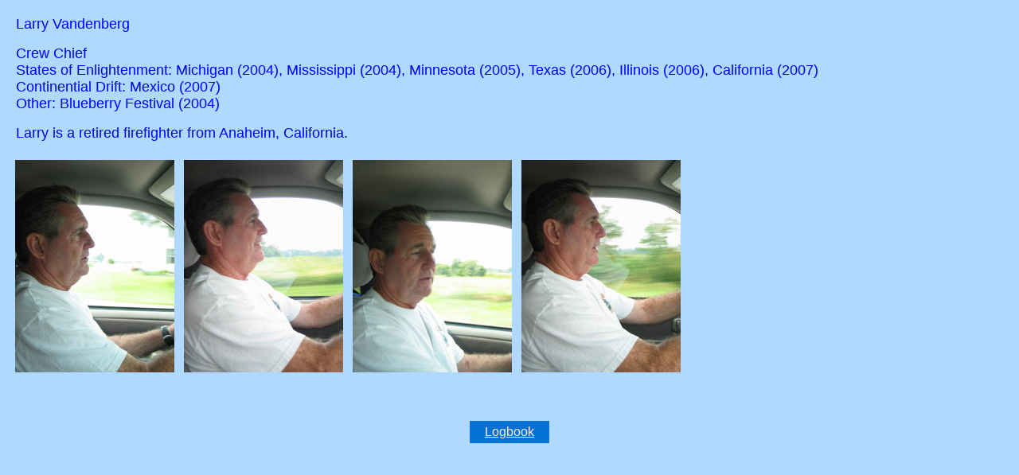

--- FILE ---
content_type: text/html
request_url: http://clusterballoon.org/logbook/chiefs/larry.html
body_size: 729
content:
<!DOCTYPE HTML PUBLIC "-//W3C//DTD HTML 4.01 Transitional//EN">
<html>
<head>
<title>Larry Vandenberg</title>
<meta http-equiv="Content-Type" content="text/html; charset=iso-8859-1">
</head>

<body bgcolor="b0d9ff">
<table width="83%" cellpadding="10">
  <tr> 
    <td width="74%" height="176" valign="top">
<div align="left"><font color="#0000FF" size="4" face="Arial, Helvetica, sans-serif">Larry 
        Vandenberg </font></div>
      <p align="left"><font color="#0000FF" size="4" face="Arial, Helvetica, sans-serif">Crew 
        Chief<br>
        States of Enlightenment: Michigan (2004), Mississippi (2004), Minnesota 
        (2005), Texas (2006), Illinois (2006), California (2007)<br>
        Continential Drift: Mexico (2007)</font><font color="#0000FF" size="4" face="Arial, Helvetica, sans-serif"><br>
        Other: 
        Blueberry Festival (2004)</font></p>
      <p align="left"><font color="#0000FF" size="4" face="Arial, Helvetica, sans-serif">Larry 
      is a retired firefighter from Anaheim, California.</font></p>
      <strong><font size="1"> </font></strong></td>
  </tr>
</table>
<table width="575" cellspacing="10">
  <tr>
    <td width="200"><img src="larry_02.jpg" width="200" height="267"></td>
    <td width="200"><img src="larry_03.jpg" width="200" height="267"></td>
    <td width="114"><img src="larry_04.jpg" width="200" height="267"></td>
    <td width="18"><img src="larry_05.jpg" width="200" height="267"></td>
  </tr>
</table>
<p>&nbsp;</p>
<table width="100" border="0" align="center" cellpadding="4" cellspacing="1" bgcolor="0672d6">
  <tr> 
    <td width="20%" align="center"><div align="center"><font color="#0000FF" face="Arial, Helvetica"><a href="../logbook.html" style="color: antiquewhite">Logbook</a></font></div></td>
  </tr>
</table>
<p>&nbsp;</p>
</body>
</html>
